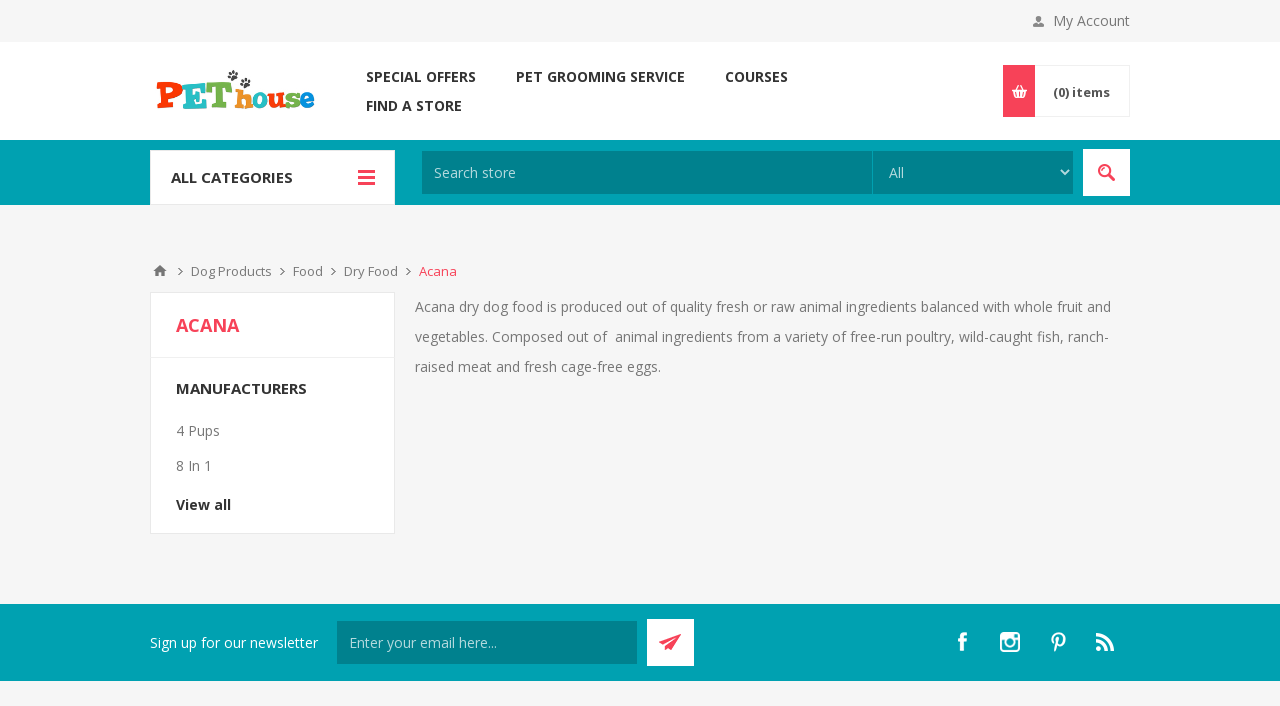

--- FILE ---
content_type: text/html; charset=utf-8
request_url: https://pethouse.com.mt/dog-dry-acana
body_size: 9466
content:

<!DOCTYPE html>
<html class="html-category-page">
<head>
    <title>Pethouse: Premier Pet Supplies &amp; Grooming in Attard &amp; Fgura, Malta|ACANA MAKES HIGH-QUALITY, PREMIUM PET FOOD WITH FRESH OR RAW MEAT AS OUR FIRST TWO INGREDIENTS</title>
    <meta http-equiv="Content-type" content="text/html;charset=UTF-8" />
    <meta name="description" content="ACANA MAKES HIGH-QUALITY, PREMIUM PET FOOD WITH FRESH OR RAW MEAT AS OUR FIRST TWO INGREDIENTS" />
    <meta name="keywords" content="ACANA MAKES HIGH-QUALITY, PREMIUM PET FOOD WITH FRESH OR RAW MEAT AS OUR FIRST TWO INGREDIENTS" />
    <meta name="generator" content="nopCommerce" />
    <meta name="viewport" content="width=device-width, initial-scale=1.0, user-scalable=0, minimum-scale=1.0, maximum-scale=1.0" />
    <link href='https://fonts.googleapis.com/css?family=Open+Sans:400,300,700' rel='stylesheet' type='text/css'>
    
    
    

    
    

    <link href="/Themes/Pavilion/Content/css/styles.css" rel="stylesheet" type="text/css" />
<link href="/Themes/Pavilion/Content/css/tables.css" rel="stylesheet" type="text/css" />
<link href="/Themes/Pavilion/Content/css/mobile-only.css" rel="stylesheet" type="text/css" />
<link href="/Themes/Pavilion/Content/css/480.css" rel="stylesheet" type="text/css" />
<link href="/Themes/Pavilion/Content/css/768.css" rel="stylesheet" type="text/css" />
<link href="/Themes/Pavilion/Content/css/1000.css" rel="stylesheet" type="text/css" />
<link href="/Themes/Pavilion/Content/css/1280.css" rel="stylesheet" type="text/css" />
<link href="/Plugins/SevenSpikes.Core/Styles/perfect-scrollbar.min.css" rel="stylesheet" type="text/css" />
<link href="/Plugins/SevenSpikes.Nop.Plugins.AjaxFilters/Themes/Pavilion/Content/AjaxFilters.css" rel="stylesheet" type="text/css" />
<link href="/Plugins/SevenSpikes.Nop.Plugins.MegaMenu/Themes/Pavilion/Content/MegaMenu.css" rel="stylesheet" type="text/css" />
<link href="/Plugins/SevenSpikes.Nop.Plugins.InstantSearch/Themes/Pavilion/Content/InstantSearch.css" rel="stylesheet" type="text/css" />
<link href="/Plugins/SevenSpikes.Nop.Plugins.AjaxCart/Themes/Pavilion/Content/ajaxCart.css" rel="stylesheet" type="text/css" />
<link href="/Plugins/SevenSpikes.Nop.Plugins.QuickView/Themes/Pavilion/Content/QuickView.css" rel="stylesheet" type="text/css" />
<link href="/Plugins/SevenSpikes.Nop.Plugins.QuickView/Styles/cloudzoom.css" rel="stylesheet" type="text/css" />
<link href="/Scripts/fineuploader/fineuploader-4.2.2.min.css" rel="stylesheet" type="text/css" />
<link href="/Themes/Pavilion/Content/css/theme.custom-1.css?v=32" rel="stylesheet" type="text/css" />

    <script src="/Scripts/jquery-1.10.2.min.js" type="text/javascript"></script>
<script src="/Scripts/jquery.validate.min.js" type="text/javascript"></script>
<script src="/Scripts/jquery.validate.unobtrusive.min.js" type="text/javascript"></script>
<script src="/Scripts/jquery-ui-1.10.3.custom.min.js" type="text/javascript"></script>
<script src="/Scripts/jquery-migrate-1.2.1.min.js" type="text/javascript"></script>
<script src="/Scripts/public.common.js" type="text/javascript"></script>
<script src="/Scripts/public.ajaxcart.js" type="text/javascript"></script>
<script src="/Administration/Scripts/kendo/2014.1.318/kendo.core.min.js" type="text/javascript"></script>
<script src="/Administration/Scripts/kendo/2014.1.318/kendo.userevents.min.js" type="text/javascript"></script>
<script src="/Administration/Scripts/kendo/2014.1.318/kendo.draganddrop.min.js" type="text/javascript"></script>
<script src="/Administration/Scripts/kendo/2014.1.318/kendo.window.min.js" type="text/javascript"></script>
<script src="/Plugins/SevenSpikes.Nop.Plugins.AjaxFilters/Scripts/jquery.json-2.2.min.js" type="text/javascript"></script>
<script src="/Plugins/SevenSpikes.Nop.Plugins.AjaxFilters/Scripts/jquery.address-1.5.min.js" type="text/javascript"></script>
<script src="/Plugins/SevenSpikes.Core/Scripts/SevenSpikesExtensions.min.js" type="text/javascript"></script>
<script src="/Plugins/SevenSpikes.Nop.Plugins.AjaxFilters/Scripts/HistoryState.min.js" type="text/javascript"></script>
<script src="/Plugins/SevenSpikes.Nop.Plugins.AjaxFilters/Scripts/Filters.min.js" type="text/javascript"></script>
<script src="/Plugins/SevenSpikes.Nop.Plugins.AjaxFilters/Scripts/FiltersQuery.min.js" type="text/javascript"></script>
<script src="/Plugins/SevenSpikes.Nop.Plugins.MegaMenu/Scripts/MegaMenu.min.js" type="text/javascript"></script>
<script src="/Administration/Scripts/kendo/2014.1.318/kendo.data.min.js" type="text/javascript"></script>
<script src="/Administration/Scripts/kendo/2014.1.318/kendo.popup.min.js" type="text/javascript"></script>
<script src="/Administration/Scripts/kendo/2014.1.318/kendo.list.min.js" type="text/javascript"></script>
<script src="/Administration/Scripts/kendo/2014.1.318/kendo.autocomplete.min.js" type="text/javascript"></script>
<script src="/Plugins/SevenSpikes.Nop.Plugins.InstantSearch/Scripts/InstantSearch.min.js" type="text/javascript"></script>
<script src="/Plugins/SevenSpikes.Nop.Plugins.AjaxCart/Scripts/jquery.json-2.2.min.js" type="text/javascript"></script>
<script src="/Plugins/SevenSpikes.Nop.Plugins.AjaxCart/Scripts/AjaxCart.min.js" type="text/javascript"></script>
<script src="/Plugins/SevenSpikes.Nop.Plugins.QuickView/Scripts/jquery.json-2.2.min.js" type="text/javascript"></script>
<script src="/Plugins/SevenSpikes.Nop.Plugins.QuickView/Scripts/QuickView.min.js" type="text/javascript"></script>
<script src="/Plugins/SevenSpikes.Core/Scripts/cloudzoom.core.min.js" type="text/javascript"></script>
<script src="/Scripts/fineuploader/jquery.fineuploader-4.2.2.min.js" type="text/javascript"></script>
<script src="/Plugins/SevenSpikes.Core/Scripts/jquery.json-2.4.min.js" type="text/javascript"></script>
<script src="/Plugins/SevenSpikes.Core/Scripts/color-squares.min.js" type="text/javascript"></script>
<script src="/Plugins/SevenSpikes.Core/Scripts/footable.js" type="text/javascript"></script>
<script src="/Plugins/SevenSpikes.Core/Scripts/perfect-scrollbar.min.js" type="text/javascript"></script>
<script src="/Themes/Pavilion/Content/scripts/pavilion.js" type="text/javascript"></script>

    <link rel="canonical" href="https://pethouse.com.mt/dog-dry-acana" />

    
    
    
    
<link rel="shortcut icon" href="https://pethouse.com.mt/favicon.ico" />
    <!--Powered by nopCommerce - http://www.nopCommerce.com-->
</head>
<body class="notAndroid23 category-page-body ">
    





<div class="ajax-loading-block-window" style="display: none">
</div>
<div id="dialog-notifications-success" title="Notification" style="display:none;">
</div>
<div id="dialog-notifications-error" title="Error" style="display:none;">
</div>
<div id="dialog-notifications-warning" title="Warning" style="display:none;">
</div>
<div id="bar-notification" class="bar-notification">
    <span class="close" title="Close">&nbsp;</span>
</div>




<!--[if lte IE 7]>
    <div style="clear:both;height:59px;text-align:center;position:relative;">
        <a href="http://www.microsoft.com/windows/internet-explorer/default.aspx" target="_blank">
            <img src="/Themes/Pavilion/Content/images/ie_warning.jpg" height="42" width="820" alt="You are using an outdated browser. For a faster, safer browsing experience, upgrade for free today." />
        </a>
    </div>
<![endif]-->


<div class="master-wrapper-page ">
    


<div class="header">
    

    <div class="header-upper">
        <div class="center">
            


            <div class="header-links-wrapper">
                <label>My Account</label>
                


<div class="header-links">
    <ul>
        
            <li><a href="/register" class="ico-register">Register</a></li>
            <li><a href="/login" class="ico-login " 
                   data-loginUrl="/login">Log in</a></li>
                            <li>
                <a href="/wishlist" class="ico-wishlist">
                    <span class="wishlist-label">Wishlist</span>
                    <span class="wishlist-qty">(0)</span>
                </a>
            </li>
        
    </ul>
</div>

            </div>
        </div>
    </div>

    <div class="header-middle">
        <div class="center">
            <div class="header-logo">
                



<a href="/" class="logo">



<img alt="Pethouse Web Store" src="https://pethouse.com.mt/content/images/thumbs/0000004.png" /></a>
            </div>
            <div class="header-menu-parent">
                <div class="header-menu categories-in-side-panel">
                    <div class="close-menu">
                        <span>Close</span>
                    </div>







    <ul class="mega-menu"
        data-isRtlEnabled="false"
        data-enableClickForDropDown="true">
    <li class="">
        <a href="/online-offers" class="" title="Special Offers" ><span> Special Offers</span></a>

    </li>



<li class=" mega-menu-categories root-category-items">

        <a class="" href="/professional-grooming-equipment-salon-accessories"><span>Salon Equipment &amp; Accessories</span></a>


</li>




<li class=" mega-menu-categories root-category-items">

        <a class="" href="/dog"><span>Dog Products</span></a>


</li>




<li class=" mega-menu-categories root-category-items">

        <a class="" href="/cat"><span>Cat Products</span></a>


</li>




<li class=" root-category-items">
        <a class="" href="/bird-products"><span>Bird Products</span></a>

</li>


<li class=" mega-menu-categories root-category-items">

        <a class="" href="/fish"><span>Aquatic Products</span></a>


</li>




<li class=" root-category-items">
        <a class="" href="/small-pets"><span>Rodent Products</span></a>

</li>    <li class="">
        <a href="/grooming-service-salon" class="" title="Pet Grooming Service" ><span> Pet Grooming Service</span></a>

    </li>



<li class=" mega-menu-categories root-category-items">

        <a class="" href="/pethousecommtdog-show-supplies"><span>Dog Show Supplies</span></a>


</li>




<li class=" mega-menu-categories root-category-items">

        <a class="" href="/shop-disney"><span>Disney Pet Supplies</span></a>


</li>




<li class=" mega-menu-categories root-category-items">

        <a class="" href="/gift"><span>Gift Shop</span></a>


</li>

    <li class="">
        <a href="/courses-2" class="" title="Courses" ><span> Courses</span></a>

    </li>
    <li class="">
        <a href="/find-a-store" class="" title="Find a Store" ><span> Find a Store</span></a>

    </li>

        
    </ul>
    <div class="menu-title"><span>Menu</span></div>
    <ul class="mega-menu-responsive">
    <li class="">
        <a href="/online-offers" class="" title="Special Offers" ><span> Special Offers</span></a>

    </li>



<li class=" mega-menu-categories root-category-items">

        <a class="" href="/professional-grooming-equipment-salon-accessories"><span>Salon Equipment &amp; Accessories</span></a>


</li>




<li class=" mega-menu-categories root-category-items">

        <a class="" href="/dog"><span>Dog Products</span></a>


</li>




<li class=" mega-menu-categories root-category-items">

        <a class="" href="/cat"><span>Cat Products</span></a>


</li>




<li class=" mega-menu-categories root-category-items">

        <a class="" href="/bird-products"><span>Bird Products</span></a>


</li>




<li class=" mega-menu-categories root-category-items">

        <a class="" href="/fish"><span>Aquatic Products</span></a>


</li>




<li class=" mega-menu-categories root-category-items">

        <a class="" href="/small-pets"><span>Rodent Products</span></a>


</li>

    <li class="">
        <a href="/grooming-service-salon" class="" title="Pet Grooming Service" ><span> Pet Grooming Service</span></a>

    </li>



<li class=" mega-menu-categories root-category-items">

        <a class="" href="/pethousecommtdog-show-supplies"><span>Dog Show Supplies</span></a>


</li>




<li class=" mega-menu-categories root-category-items">

        <a class="" href="/shop-disney"><span>Disney Pet Supplies</span></a>


</li>




<li class=" mega-menu-categories root-category-items">

        <a class="" href="/gift"><span>Gift Shop</span></a>


</li>

    <li class="">
        <a href="/courses-2" class="" title="Courses" ><span> Courses</span></a>

    </li>
    <li class="">
        <a href="/find-a-store" class="" title="Find a Store" ><span> Find a Store</span></a>

    </li>

        
    </ul>

<script type="text/javascript">
   

    $(document).ready(function () {
        // We need to trigger an event, in order for the lazy loading to work. The default event is scroll, which is not useful in this case
        $(".category-navigation-list").on("mouseenter", function () {
            $("img.lazy").each(function () {
                var that = $(this);

                that.attr('src', that.attr('data-original'));
            });
        });
    });

</script>                </div>
            </div>
            <div class="flyout-cart-wrapper" id="flyout-cart">
    <a href="/cart" class="cart-trigger">
        <span class="cart-qty">(0)</span>
        <span class="cart-label">items</span>
    </a>
    <div class="flyout-cart">
        <div class="mini-shopping-cart">
            <div class="count">
You have no items in your shopping cart.            </div>
        </div>
    </div>
</div>

        </div>
    </div>
    
    <div class="header-lower">
        <div class="center">
                <span class="category-navigation-title">All Categories</span>
                    <div class="category-navigation-list-wrapper">
                        <ul class="category-navigation-list sticky-flyout"></ul>
                    </div>
            
            <div class="search-box store-search-box ">
                <form action="/search" id="small-search-box-form" method="get">    <input type="text" class="search-box-text" id="small-searchterms" autocomplete="off" name="q" placeholder="Search store" />







<select class="search-box-select" id="instant-search-manufacturers">
    <option value='0'>All</option>
        <option value="1">4 Pups</option>
        <option value="2">8 In 1</option>
        <option value="3">Aliexpress</option>
        <option value="4">All Systems</option>
        <option value="5">Alpha Pro</option>
        <option value="6">Andaro</option>
        <option value="7">Andis</option>
        <option value="8">Aria</option>
        <option value="9">Arppe</option>
        <option value="10">Artero</option>
        <option value="11">Barbicide</option>
        <option value="12">Bath Master</option>
        <option value="13">Bayer</option>
        <option value="14">Beaphar</option>
        <option value="15">Bio-groom</option>
        <option value="16">Bossini</option>
        <option value="17">Bouncy</option>
        <option value="18">Busy Buddy</option>
        <option value="19">Camon</option>
        <option value="20">Celmy</option>
        <option value="21">Chadog</option>
        <option value="22">Cherry Knoll</option>
        <option value="23">Chris Christensen</option>
        <option value="24">Chuckle City</option>
        <option value="25">Comfortis</option>
        <option value="26">Crown Royale</option>
        <option value="27">Dapper</option>
        <option value="28">Dawgee</option>
        <option value="29">Demethicare</option>
        <option value="30">Denman</option>
        <option value="31">Dexas</option>
        <option value="32">Dezynadog</option>
        <option value="33">Dog Generation</option>
        <option value="34">Doggy</option>
        <option value="35">Double K</option>
        <option value="36">Easy Walk</option>
        <option value="37">Espree</option>
        <option value="38">Farmina</option>
        <option value="39">Flexi</option>
        <option value="40">Foufou</option>
        <option value="41">Frank</option>
        <option value="42">Freedog</option>
        <option value="43">Frontline</option>
        <option value="44">Funkitty</option>
        <option value="45">Geib</option>
        <option value="46">Germanix</option>
        <option value="47">Groom Professional</option>
        <option value="48">Groom-x</option>
        <option value="49">Hol-ee</option>
        <option value="50">Hpp</option>
        <option value="51">Hunter</option>
        <option value="52">Ideal Cut</option>
        <option value="53">Ideal Sonic</option>
        <option value="54">Idealdog</option>
        <option value="55">Inno</option>
        <option value="56">Julius</option>
        <option value="57">Jw</option>
        <option value="58">K9</option>
        <option value="59">Karlie</option>
        <option value="60">Kong</option>
        <option value="61">Les Filous</option>
        <option value="62">Little One</option>
        <option value="63">Luxor</option>
        <option value="64">Marianna</option>
        <option value="65">Mars</option>
        <option value="66">Master</option>
        <option value="67">Mclellan</option>
        <option value="68">Medichem</option>
        <option value="69">Medimark</option>
        <option value="70">Metro</option>
        <option value="71">Mr.groom</option>
        <option value="72">Msd</option>
        <option value="73">Mypet</option>
        <option value="74">O Tom O Tom</option>
        <option value="75">Oster</option>
        <option value="76">Pedigree</option>
        <option value="77">Pet Flex</option>
        <option value="78">Pet House</option>
        <option value="79">Pet Place</option>
        <option value="80">Pet Silk</option>
        <option value="81">Pet Therapy</option>
        <option value="82">Petitamis</option>
        <option value="83">Petsafe</option>
        <option value="84">Petstages</option>
        <option value="85">Phoenix</option>
        <option value="86">Popoe</option>
        <option value="87">Posy Pearls</option>
        <option value="88">Ppp</option>
        <option value="89">Pro Guard</option>
        <option value="90">Professional Formula</option>
        <option value="91">Puur</option>
        <option value="92">Red Dingo</option>
        <option value="93">Relivet</option>
        <option value="94">Resco</option>
        <option value="95">Rio</option>
        <option value="96">Royal Canin</option>
        <option value="97">Savic</option>
        <option value="98">Sella</option>
        <option value="99">Shernbao</option>
        <option value="100">Show Dog</option>
        <option value="101">Show Tech</option>
        <option value="102">Sibel</option>
        <option value="103">Snuggle Zone</option>
        <option value="104">Technivet</option>
        <option value="105">Tikima</option>
        <option value="106">Travel Lux</option>
        <option value="107">Trixie</option>
        <option value="108">Tropiclean</option>
        <option value="109">Vetiq</option>
        <option value="110">Vigropet</option>
        <option value="111">Vivog</option>
        <option value="112">Wahl</option>
        <option value="113">Water Bowl</option>
        <option value="114">Whiskas</option>
        <option value="115">Yento</option>
        <option value="116">Zolux</option>
        <option value="117">Nobleza</option>
        <option value="118">Taste Of The Wild</option>
        <option value="119">N &amp; D</option>
        <option value="120">Yuppie Puppy</option>
        <option value="121">Company Of Animals</option>
        <option value="122">Flamingo</option>
        <option value="123">Advocate</option>
        <option value="124">Pet Rebellion</option>
        <option value="125">Cookcoo</option>
        <option value="126">Prince</option>
        <option value="127">Urine Off</option>
        <option value="128">Heiniger</option>
        <option value="129">Afp</option>
        <option value="130">Coolpets</option>
        <option value="131">Country Dogs</option>
        <option value="132">Comic</option>
        <option value="133">Pet Qwerks</option>
        <option value="134">Braaaf</option>
        <option value="135">Disney</option>
        <option value="136">Giggle</option>
        <option value="137">Totally Grainless</option>
        <option value="138">Collar Company</option>
        <option value="139">Bubimex</option>
        <option value="140">Cibau</option>
        <option value="141">Bobby</option>
        <option value="142">Purina</option>
        <option value="143">Chewbellos</option>
        <option value="144">Miglior Cane</option>
        <option value="145">Applaws</option>
        <option value="146">Almo Nature</option>
        <option value="147">Miglior Gatto</option>
        <option value="148">Acana</option>
        <option value="149">Felix</option>
        <option value="150">Pro Plan</option>
        <option value="151">Friskies</option>
        <option value="152">Gimdog</option>
        <option value="153">Belcando</option>
        <option value="154">Gourmet</option>
        <option value="155">Brit</option>
        <option value="156">Sheba</option>
        <option value="157">Biofood</option>
        <option value="158">Fishermans Daughter</option>
        <option value="159">Pawise</option>
        <option value="160">Ak</option>
        <option value="161">Happy Dog</option>
        <option value="162">Happy Cat</option>
        <option value="163">Natures Menu</option>
        <option value="164">Webbox</option>
        <option value="165">Matisse</option>
        <option value="166">Antons</option>
        <option value="167">Jr Pets</option>
        <option value="168">Petreet</option>
        <option value="169">Dreamies</option>
        <option value="170">Kiki</option>
        <option value="171">Cesar</option>
        <option value="172">Healthy Chews</option>
        <option value="173">Cats Best</option>
        <option value="174">Leopet</option>
        <option value="175">Viking</option>
        <option value="176">Jr Farm</option>
        <option value="177">Chuckit</option>
        <option value="178">Furrish</option>
        <option value="179">Duvo</option>
        <option value="180">One Fur All</option>
        <option value="181">Lunas Choice</option>
        <option value="182">Ruffwood</option>
        <option value="183">True Hemp</option>
        <option value="184">Petsport</option>
        <option value="185">Dog Comets</option>
        <option value="186">Dorwest</option>
        <option value="187">Elegant</option>
        <option value="188">Hills</option>
        <option value="189">Cat Zone</option>
        <option value="190">Exellence</option>
        <option value="191">Pet Rewards</option>
        <option value="192">Vetnique</option>
        <option value="193">Birrdeeez</option>
        <option value="194">Eat Slow</option>
        <option value="195">Verselelaga</option>
        <option value="196">Ezydog</option>
        <option value="197">Ehaso</option>
        <option value="198">Petcooking</option>
        <option value="199">Holland Animal Care</option>
        <option value="200">Vision Smart</option>
        <option value="201">Nylabone</option>
        <option value="202">Fraser Essentials</option>
        <option value="203">Butchers</option>
        <option value="204">Bestia</option>
        <option value="205">Zoflora</option>
        <option value="206">Eye Envy</option>
        <option value="207">Petplay</option>
        <option value="208">Serrano</option>
        <option value="209">Coucour</option>
        <option value="210">The Sentinel</option>
        <option value="211">Moser</option>
        <option value="212">King</option>
        <option value="213">Kingcide</option>
        <option value="214">Greyhound</option>
        <option value="215">Proden</option>
        <option value="216">Simba</option>
        <option value="217">Denzydog</option>
        <option value="218">Nature Specialities</option>
        <option value="219">Kenchii</option>
        <option value="220">U10</option>
        <option value="221">Igroom</option>
        <option value="222">Utsumi</option>
        <option value="223">Essegi</option>
        <option value="224">Lady</option>
        <option value="225">Nina Ottosson</option>
        <option value="226">Biogance</option>
        <option value="227">Yowup</option>
        <option value="228">Showseason</option>
        <option value="229">Wonder White</option>
        <option value="230">Jrfarm</option>
        <option value="231">Petman-barf</option>
        <option value="232">Holistic</option>
        <option value="233">Jelly Pet</option>
        <option value="234">Biovetol</option>
        <option value="235">Anju</option>
        <option value="236">Williams</option>
        <option value="237">Fish4dogs</option>
        <option value="238">Vancat</option>
        <option value="239">Gustav</option>
</select>

<input type="hidden" class="instantSearchResourceElement"
       data-highlightFirstFoundElement="false"
       data-minKeywordLength="3"
       data-instantSearchUrl="/instantSearchFor"
       data-homePageUrl="/"
       data-searchInProductDescriptions="false"
       data-numberOfVisibleProducts="10" />


<script id="instantSearchItemTemplate" type="text/x-kendo-template">
    <div class="instant-search-item" data-url="${ data.CustomProperties.Url }">
        <div class="img-block">
            <img src="${ data.DefaultPictureModel.ImageUrl }" alt="${ data.Name }" title="${ data.Name }" style="border: none">
        </div>
        <div class="detail">
            <div class="title">${ data.Name }</div>
            <div class="price"># var price = ""; if (data.ProductPrice.Price) { price = data.ProductPrice.Price } # #= price #</div>           
        </div>
    </div>
</script>    <input type="submit" class="button-1 search-box-button" value="Search" />
        <script type="text/javascript">
            $("#small-search-box-form").submit(function(event) {
                if ($("#small-searchterms").val() == "") {
                    alert('Please enter some search keyword');
                    $("#small-searchterms").focus();
                    event.preventDefault();
                }
            });
        </script>
</form>
            </div>

        </div>
    </div>
</div>


    <script type="text/javascript">
        AjaxCart.init(false, '.header-links .cart-qty', '.header-links .wishlist-qty', '#flyout-cart');
    </script>
    <div class="overlayOffCanvas"></div>
    <div class="responsive-nav-wrapper-parent">
        <div class="responsive-nav-wrapper">
            <div class="menu-title">
                <span>Menu</span>
            </div>
            <div class="shopping-cart-link">
                <span>Shopping cart</span>
            </div>
            <div class="filters-button">
                <span>Filters</span>
            </div>
            <div class="personal-button" id="header-links-opener">
                <span>Personal menu</span>
            </div>
            <div class="preferences-button" id="header-selectors-opener">
                <span>Preferences</span>
            </div>
            <div class="search-wrap">
                <span>Search</span>
            </div>
        </div>
    </div>
    <div class="master-wrapper-content">
        




<div class="ajaxCartInfo" data-getAjaxCartButtonUrl="/NopAjaxCart/GetAjaxCartButtonsAjax"
     data-productPageAddToCartButtonSelector=".add-to-cart-button"
     data-productBoxAddToCartButtonSelector=".product-box-add-to-cart-button"
     data-productBoxProductItemElementSelector=".product-item"
     data-enableOnProductPage="True"
     data-enableOnCatalogPages="True"
     data-miniShoppingCartQuatityFormattingResource="({0})" 
     data-miniWishlistQuatityFormattingResource="({0})" 
     data-addToWishlistButtonSelector=".add-to-wishlist-button">
</div>

<input id="addProductVariantToCartUrl" name="addProductVariantToCartUrl" type="hidden" value="/AddProductFromProductDetailsPageToCartAjax" />
<input id="addProductToCartUrl" name="addProductToCartUrl" type="hidden" value="/AddProductToCartAjax" />
<input id="miniShoppingCartUrl" name="miniShoppingCartUrl" type="hidden" value="/MiniShoppingCart" />
<input id="flyoutShoppingCartUrl" name="flyoutShoppingCartUrl" type="hidden" value="/NopAjaxCartFlyoutShoppingCart" />
<input id="checkProductAttributesUrl" name="checkProductAttributesUrl" type="hidden" value="/CheckIfProductOrItsAssociatedProductsHasAttributes" />
<input id="getMiniProductDetailsViewUrl" name="getMiniProductDetailsViewUrl" type="hidden" value="/GetMiniProductDetailsView" />
<input id="flyoutShoppingCartPanelSelector" name="flyoutShoppingCartPanelSelector" type="hidden" value="#flyout-cart" />
<input id="shoppingCartMenuLinkSelector" name="shoppingCartMenuLinkSelector" type="hidden" value=".cart-qty" />
<input id="wishlistMenuLinkSelector" name="wishlistMenuLinkSelector" type="hidden" value="span.wishlist-qty" />





    <div class="quickViewData" data-productselector=".product-item"
         data-productselectorchild=".picture"
         data-retrievequickviewurl="/quickviewdata"
         data-quickviewbuttontext="Quick View"
         data-quickviewbuttontitle="Quick View"
         data-isquickviewpopupdraggable="True"
         data-enablequickviewpopupoverlay="True"
         data-accordionpanelsheightstyle="content">
    </div>

        

<div id="color-squares-info"
     data-retrieve-color-squares-url="/PavilionTheme/RetrieveColorSquares"
     data-product-attribute-change-url="/ShoppingCart/ProductDetails_AttributeChange"
     data-productbox-selector=".product-item"
     data-productbox-container-selector=".attribute-squares-wrapper"
     data-productbox-price-selector=".prices .actual-price">
</div>


        
        <div class="breadcrumb">
            <ul>
                <li>
                    <a href="/" title="Home">Home</a>
                    <span class="delimiter">/</span>
                </li>
                    <li>
                            <a href="/dog" title="Dog Products">Dog Products</a>
                            <span class="delimiter">/</span>
                    </li>
                    <li>
                            <a href="/dog-food-brands" title="Food">Food</a>
                            <span class="delimiter">/</span>
                    </li>
                    <li>
                            <a href="/dry-food-category89" title="Dry Food">Dry Food</a>
                            <span class="delimiter">/</span>
                    </li>
                    <li>
                            <strong class="current-item">Acana</strong>
                    </li>
            </ul>
        </div>

            <div class="master-column-wrapper">
            


    <div class="center-2">
        
        

<div class="page category-page">
    <div class="page-title">
        <h1>Acana</h1>
    </div>
    <div class="page-body">
        
        
            <div class="category-description">
                <p>Acana dry dog food is produced out of quality fresh or raw animal ingredients balanced with whole fruit and vegetables. Composed out of  animal ingredients from a variety of free-run poultry, wild-caught fish, ranch-raised meat and fresh cage-free eggs.</p>
            </div>
        
        
        
        
        
        
        
        

        
        
    </div>
</div>


        
    </div>

<div class="side-2">

    <div class="page-title">
        <h1>Acana</h1>
    </div>





<div class="nopAjaxFilters7Spikes"
     data-categoryid="371"
     data-manufacturerid="0"
     data-vendorid="0"
     data-isonsearchpage="False"
     data-searchkeyword=""
     data-searchcategoryid="0"
     data-searchmanufacturerid="0"
     data-searchvendorid ="0"
     data-searchpricefrom=""
     data-searchpriceto=""
     data-searchincludesubcategories="False"
     data-searchinproductdescriptions="False"
     data-searchadvancedsearch="False"
     data-getfilteredproductsurl="/getFilteredProducts"
     data-productslistpanelselector=".product-list"
     data-productsgridpanelselector=".product-grid"
     data-pagerpanelselector=".pager"
     data-pagerpanelintegrationselector=".product-grid, .product-list"
     data-sortoptionsdropdownselector="#products-orderby"
     data-viewoptionsdropdownselector=".viewmode-icon, #products-viewmode"
     data-productspagesizedropdownselector="#products-pagesize"
     data-filtersuimode="usecheckboxes"
     data-defaultviewmode="grid"
     data-enableinfinitescroll="False"
     data-infinitescrollloadertext="Loading more products ..."
     data-scrolltoelement="False"
     data-scrolltoelementselector=".product-selectors"
     data-scrolltoelementadditionaloffset="0"
     data-showselectedfilterspanel="False"
     data-numberofreturnedproductsselector="false"
     data-selectedOptionsTargetSelector=".nopAjaxFilters7Spikes .filtersPanel:first"
     data-selectedOptionsTargetAction="prependTo"
     data-isRTL="false"
     data-closeFiltersPanelAfterFiltrationInMobile="true">

</div>

<input id="availableSortOptionsJson" name="availableSortOptionsJson" type="hidden" value="[{&quot;Disabled&quot;:false,&quot;Group&quot;:null,&quot;Selected&quot;:true,&quot;Text&quot;:&quot;Position&quot;,&quot;Value&quot;:&quot;0&quot;},{&quot;Disabled&quot;:false,&quot;Group&quot;:null,&quot;Selected&quot;:false,&quot;Text&quot;:&quot;Name: A to Z&quot;,&quot;Value&quot;:&quot;5&quot;},{&quot;Disabled&quot;:false,&quot;Group&quot;:null,&quot;Selected&quot;:false,&quot;Text&quot;:&quot;Name: Z to A&quot;,&quot;Value&quot;:&quot;6&quot;},{&quot;Disabled&quot;:false,&quot;Group&quot;:null,&quot;Selected&quot;:false,&quot;Text&quot;:&quot;Price: Low to High&quot;,&quot;Value&quot;:&quot;10&quot;},{&quot;Disabled&quot;:false,&quot;Group&quot;:null,&quot;Selected&quot;:false,&quot;Text&quot;:&quot;Price: High to Low&quot;,&quot;Value&quot;:&quot;11&quot;},{&quot;Disabled&quot;:false,&quot;Group&quot;:null,&quot;Selected&quot;:false,&quot;Text&quot;:&quot;Created on&quot;,&quot;Value&quot;:&quot;15&quot;}]" />
<input id="availableViewModesJson" name="availableViewModesJson" type="hidden" value="[{&quot;Disabled&quot;:false,&quot;Group&quot;:null,&quot;Selected&quot;:true,&quot;Text&quot;:&quot;Grid&quot;,&quot;Value&quot;:&quot;grid&quot;},{&quot;Disabled&quot;:false,&quot;Group&quot;:null,&quot;Selected&quot;:false,&quot;Text&quot;:&quot;List&quot;,&quot;Value&quot;:&quot;list&quot;}]" />
<input id="availablePageSizesJson" name="availablePageSizesJson" type="hidden" value="[{&quot;Disabled&quot;:false,&quot;Group&quot;:null,&quot;Selected&quot;:true,&quot;Text&quot;:&quot;12&quot;,&quot;Value&quot;:&quot;12&quot;},{&quot;Disabled&quot;:false,&quot;Group&quot;:null,&quot;Selected&quot;:false,&quot;Text&quot;:&quot;24&quot;,&quot;Value&quot;:&quot;24&quot;},{&quot;Disabled&quot;:false,&quot;Group&quot;:null,&quot;Selected&quot;:false,&quot;Text&quot;:&quot;48&quot;,&quot;Value&quot;:&quot;48&quot;}]" />


    <div class="block block-manufacturer-navigation">
        <div class="title">
            <strong>Manufacturers</strong>
        </div>
        <div class="listbox">
            <ul class="list">
                    <li class="inactive"><a href="/Manufacturer1">4 Pups</a>
                    </li>
                    <li class="inactive"><a href="/Manufacturer2">8 In 1</a>
                    </li>
            </ul>
                <div class="view-all">
                    <a href="/manufacturer/all">View all</a>
                </div>
        </div>
    </div>
</div>


        </div>
        
    </div>

    


<div class="footer">
    <div class="footer-upper">
        <div class="center">
            <div class="newsletter">
    <div class="title">
        <strong>Sign up for our newsletter</strong>
    </div>
    <div class="newsletter-subscribe" id="newsletter-subscribe-block">
        <div class="newsletter-email">
            <input class="newsletter-subscribe-text" id="newsletter-email" name="NewsletterEmail" placeholder="Enter your email here..." type="text" value="" />
            <input type="button" value="Subscribe" id="newsletter-subscribe-button" class="button-1 newsletter-subscribe-button" />
        </div>
        <div class="newsletter-validation">
            <span id="subscribe-loading-progress" style="display: none;" class="please-wait">Wait...</span>
            <span class="field-validation-valid" data-valmsg-for="NewsletterEmail" data-valmsg-replace="true"></span>
        </div>
    </div>
    <div class="newsletter-result" id="newsletter-result-block"></div>
    <script type="text/javascript">
        function newsletter_subscribe(subscribe) {
            var subscribeProgress = $("#subscribe-loading-progress");
            subscribeProgress.show();
            var postData = {
                subscribe: subscribe,
                email: $("#newsletter-email").val()
            };
            $.ajax({
                cache: false,
                type: "POST",
                url: "/subscribenewsletter",
                data: postData,
                success: function(data) {
                    subscribeProgress.hide();
                    $("#newsletter-result-block").html(data.Result);
                    if (data.Success) {
                        $('#newsletter-subscribe-block').hide();
                        $('#newsletter-result-block').show();
                    } else {
                        $('#newsletter-result-block').fadeIn("slow").delay(2000).fadeOut("slow");
                    }
                },
                error: function(xhr, ajaxOptions, thrownError) {
                    alert('Failed to subscribe.');
                    subscribeProgress.hide();
                }
            });
        }

        $(document).ready(function () {
            $('#newsletter-subscribe-button').click(function () {
                    newsletter_subscribe('true');
            });
            $("#newsletter-email").keydown(function (event) {
                if (event.keyCode == 13) {
                    $("#newsletter-subscribe-button").click();
                    return false;
                }
            });
        });
    </script>
</div>

            


<ul class="social-sharing">
            <li class="facebook"><a target="_blank" href="https://www.facebook.com/PetHouseMalta/"></a></li>
            <li class="instagram"><a target="_blank" href="https://www.instagram.com/pethousemalta/?hl=en"></a></li>
            <li class="pinterest"><a target="_blank" href="https://www.pinterest.com/Pethouse150/"></a></li>
                        <li class="rss"><a target="_blank" href="/news/rss/1"></a></li>
</ul>
        </div>
    </div>
    <div class="footer-middle">
        <div class="center">
            <div class="footer-block">
                <div class="title">
                    <strong>Information</strong>
                </div>
                <ul class="list">
                        <li><a href="/shipping-returns">Delivery &amp; Returns</a></li>
                        <li><a href="/privacy-notice">Privacy notice</a></li>
                        <li><a href="/conditions-of-use">Conditions of Use</a></li>
                        <li><a href="/about-us">About us</a></li>
                </ul>
            </div>
            <div class="footer-block">
                <div class="title">
                    <strong>Outlet Opening Hours</strong>
                </div>
	            <ul class="list">
        	        <li><span color="#777777">Monday&nbsp;to&nbsp;Friday:&nbsp;9am to 7pm</span></li>
        	        <li><span color="#777777">Saturday:&nbsp;9am to 2pm</span></li>
        	        <li><span color="#777777">Grooming by Appointment</span></li>
	            </ul>
            </div>
            <div class="footer-block">
                <div class="title">
                    <strong>My account</strong>
                </div>
                <ul class="list">
                    <li><a href="/customer/info">Customer info</a></li>
                    <li><a href="/customer/addresses">Addresses</a></li>
                    <li><a href="/order/history">Orders</a></li>
                    
                        <li><a href="/cart">Shopping cart</a></li>
                                            <li><a href="/wishlist">Wishlist</a></li>
                                            <li><a href="/compareproducts">Compare products list</a></li>
                                            <li><a href="/vendor/apply">Apply for vendor account</a></li>
                                    </ul>
            </div>
            <div class="footer-block quick-contact">
                <div class="title">
                    <strong>Contact Us</strong>
                </div>
                <ul class="list">
                    <li class="address"><span><a href="https://maps.app.goo.gl/MNzKHTi2o9c9eYb8A" target="_blank">122, St.Thomas Street Fgura.</a>  /          <a href="https://maps.app.goo.gl/Db1tfYE1g5TWTJRJ6" target="_blank">81, Triq Hal Warda, Attard</a>.</span></li>
                    <li class="email"><span><a href="/cdn-cgi/l/email-protection" class="__cf_email__" data-cfemail="d6bfb8b0b996a6b3a2beb9a3a5b3f8b5b9bbf8bba2">[email&#160;protected]</a></span></li>
                    <li class="phone"><span><a href="tel:79322949">79322949</a></span></li>
                    <li class="phone"><span><a href="tel:20989414)">20989414</a></span></li>
                </ul>
            </div>
        </div>
    </div>
    <div class="footer-lower">
        <div class="center">
            <ul class="accepted-payments">
                <li class="method1"></li>
                <li class="method2"></li>
                <li class="method3"></li>
                <li class="method4"></li>
            </ul>
            <div class="footer-disclaimer">
                Copyright &copy; 2026 Pethouse Web Store. All rights reserved.
            </div>
                <div class="footer-powered-by">
                    Powered by <a href="http://www.nopcommerce.com/">nopCommerce</a>
                    
                </div>
            
            <div class="footer-store-theme">
                
            </div>
        </div>
    </div>
    
</div>

</div>


<!-- Google code for Analytics tracking -->
<script data-cfasync="false" src="/cdn-cgi/scripts/5c5dd728/cloudflare-static/email-decode.min.js"></script><script type="text/javascript">
var _gaq = _gaq || [];
_gaq.push(['_setAccount', 'UA-70993504-1']);
_gaq.push(['_trackPageview']);

(function() {
    var ga = document.createElement('script'); ga.type = 'text/javascript'; ga.async = true;
    ga.src = ('https:' == document.location.protocol ? 'https://ssl' : 'http://www') + '.google-analytics.com/ga.js';
    var s = document.getElementsByTagName('script')[0]; s.parentNode.insertBefore(ga, s);
})();
</script>

    
    
    <div id="goToTop"></div>
<script defer src="https://static.cloudflareinsights.com/beacon.min.js/vcd15cbe7772f49c399c6a5babf22c1241717689176015" integrity="sha512-ZpsOmlRQV6y907TI0dKBHq9Md29nnaEIPlkf84rnaERnq6zvWvPUqr2ft8M1aS28oN72PdrCzSjY4U6VaAw1EQ==" data-cf-beacon='{"version":"2024.11.0","token":"9aa2e3c4b0984ffd90de995f3219ebef","r":1,"server_timing":{"name":{"cfCacheStatus":true,"cfEdge":true,"cfExtPri":true,"cfL4":true,"cfOrigin":true,"cfSpeedBrain":true},"location_startswith":null}}' crossorigin="anonymous"></script>
</body>
</html>


--- FILE ---
content_type: text/css
request_url: https://pethouse.com.mt/Themes/Pavilion/Content/css/1000.css
body_size: 7836
content:
/*=====================================================
    
    DESKTOP

=====================================================*/

@media all and (min-width: 1001px) {

/* GLOBAL STYLES */

.master-wrapper-content {
	width: 980px;
	min-height: 300px;
	margin: auto;
}
.customer-pages-body .master-wrapper-content {
	padding: 70px 0 0;
}
.product-details-page-body .center-1 {
	margin: 0 0 90px;
}
.center-2 {
	float: right;
	width: 715px;
	margin: 0 0 90px;
}
.side-2 {
	float: left;
	width: 245px;
}
.page {
	clear: both;
	text-align: left;
}
.center-2 .page .page-title {
	display: none;
}
.side-2 .page-title {
	margin: 0 0 15px;
	border: 1px solid #e9e9e9;
	background-color: #fff;
	padding: 20px 25px;
}
.side-2 .page-title h1 {
	font-size: 18px;
	color: #f74258;
	text-transform: uppercase;
}

/*.category-page-body .block-category-navigation,
.manufacturer-page-body .block-manufacturer-navigation,
.manufacturer-all-page-body .block-manufacturer-navigation,
.vendor-all-page-body .block-vendor-navigation,
.vendor-page-body .block-vendor-navigation,
.product-tags-all-page-body .block-popular-tags,
.products-by-tag-page-body .block-popular-tags,
.recently-viewed-products-page-body .block-category-navigation,
.recently-added-products-page-body .block-category-navigation,
.compare-products-page-body .block-category-navigation,
.search-page-body .block-category-navigation {
}*/
.category-page-body .block-category-navigation,
.manufacturer-page-body .block-manufacturer-navigation,
.manufacturer-all-page-body .block-manufacturer-navigation,
.vendor-all-page-body .block-vendor-navigation,
.vendor-page-body .block-vendor-navigation {
	margin: -16px 0 0;
	background-color: #fff;
	padding-top: 15px;
}
.category-page-body .block-category-navigation .title,
.manufacturer-page-body .block-manufacturer-navigation .title,
.manufacturer-all-page-body .block-manufacturer-navigation .title,
.vendor-all-page-body .block-vendor-navigation .title,
.vendor-page-body .block-vendor-navigation .title {
	display: none;
}
.category-page-body .page-title + .block-category-navigation .listbox,
.manufacturer-page-body .page-title + .block-manufacturer-navigation .listbox,
.manufacturer-all-page-body .page-title + .block-manufacturer-navigation .listbox,
.vendor-all-page-body .page-title + .block-vendor-navigation .listbox,
.vendor-page-body .page-title + .block-vendor-navigation .listbox {
	margin-top: 0;
}

.link-rss {
	display: block;
	float: right;
	margin: 5px 0 0;
}

/* GLOBAL FORMS */
/* GLOBAL TABLES */

.cart .subtotal {
    white-space: nowrap;
}
.order-details-page .data-table col:first-child,
.order-details-page .data-table th:first-child,
.order-details-page .data-table td:first-child {
	display: none !important; /*hides counter*/
}
.forums-table-section col:first-child,
.forums-table-section th:first-child,
.forums-table-section td:first-child {
	display: none !important; /*hides counter*/
}

/* NOTIFICATIONS & POPUPS */
/* HEADER */

.header {
	position: relative;
	z-index: 1020;
	margin: 0 0 60px;
}
.header .center {
	width: 980px;
	margin: auto;
}

.header-upper {
	height: 42px;
	background-color: #f6f6f6;
}
.admin-header-links {
	float: left;
	height: 42px;
}
.admin-header-links a {
	color: #444;
}
.header-links-wrapper,
.header-selectors-wrapper {
	position: relative;
	float: right;
	height: 42px;
	margin: 0 0 0 20px;
	transition: all 0.2s ease;
}
.header-links-wrapper label,
.header-selectors-wrapper label {
	display: block;
	padding: 0 0 0 20px;
	background-image: url('../img/header-sprite-2.png');
	background-repeat: no-repeat;
	line-height: 42px;
}
.header-links-wrapper label {
	background-position: left 0;
}
.header-selectors-wrapper label {
	background-position: left -40px;
}
.header-links,
.header-selectors {
	display: none;
	position: absolute;
	left: -15px;
	z-index: 1020;
	min-width: 150px;
	background-color: #fff;
	border-top: 3px solid #f74258;
	box-shadow: 0 4px 4px rgba(0, 0, 0, 0.1);
	transition: all 0.2s ease;
}
.header-links-wrapper:hover > div,
.header-selectors-wrapper:hover > div,
.header-selectors-wrapper > div.active {
	display: block;
}
.header-links ul {
}
.header-links li {
	padding: 0 16px;
}
.header-links li:first-child {
	padding-top: 4px;
}
.header-links li:last-child {
	padding-bottom: 4px;
}
.header-links li:hover {
	background-color: #f9f9f9;
}
.header-links a {
	display: block;
	padding: 10px 0 10px 24px;
	font-size: 13px;
}
.header-links .ico-account {
	background-position: left -5px;
}
.header-links .ico-register {
	background-position: left -53px;
}
.header-links .ico-login,
.header-links .ico-logout {
	background-position: left -101px;
}
.header-links .ico-inbox {
	background-position: left -149px;
}
.header-links .ico-wishlist {
	background-position: left -197px;
}
.header-selectors {
	text-align: center;
}
.header-selectors > div {
	border-top: 1px solid #f6f6f6;
	padding: 15px;
}
.header-selectors > div:first-child {
	border-top: none;
}
.header-selectors select {
	border-color: #e9e9e9;
}

.header-middle {
	background-color: #fff;
	padding: 20px 0;
}
.header-middle .center {
	display: table;
}
.header-logo {
	display: table-cell;
	width: 20%;
	padding: 0 24px 0 0;
	vertical-align: middle;
}

.header-menu-parent {
	display: table-cell;
	vertical-align: middle
}
.header-menu {
	position: relative;
	z-index: 1010;
	text-align: left;
}
.header-menu > ul {
	font-size: 0;
}
.header-menu > ul > li {
	display: inline-block;
	vertical-align: middle;
}
.header-menu > ul > li > a,
.header-menu > ul > li > span {
	display: block;
	padding: 5px 20px;
	font-size: 14px; /*reset zeroing*/
	font-weight: bold;
	color: #333;
	text-transform: uppercase;
	cursor: pointer;
}

.flyout-cart-wrapper {
	position: relative;
	display: table-cell;
	width: 190px; /*prevents the cell from expanding when header menu is empty*/
	padding: 0 0 0 32px;
	vertical-align: middle;
	text-align: right;
}
.cart-trigger {
	display: inline-block;
	position: relative;
	height: 52px;
	border: 1px solid #f0f0f0;
	padding: 0 19px 0 18px;
	line-height: 52px;
	font-size: 13px;
	color: #777;
	white-space: nowrap;
	transition: all 0.2s ease;
}
.cart-trigger:before {
	content: "";
	position: absolute;
	top: -1px;
	left: -32px;
	width: 32px;
	height: 52px;
	background: #f74258 url('../img/flyout-cart.png') center no-repeat;
}
.cart-trigger .cart-qty,
.cart-trigger .cart-label {
	font-weight: bold;
	color: #555;
	transition: all 0.2s ease;
}
.flyout-cart {
	display: none;
	position: absolute;
	right: 0;
	z-index: 1;
	width: 350px;
	box-shadow: 0 1px 8px rgba(0, 0, 0, 0.1);
	background: #fff;
}
.flyout-cart-wrapper:hover .cart-trigger {
	border-color: #f74258;
	background-color: #f74258;
	color: #fff;
}
.flyout-cart-wrapper:hover .cart-qty,
.flyout-cart-wrapper:hover .cart-label {
	color: #fff;
}
.flyout-cart-wrapper:hover .flyout-cart {
	display: block;
}
.mini-shopping-cart {
	text-align: left;
}
.mini-shopping-cart .count {
	display: none;
}
.mini-shopping-cart .item {
	padding: 25px 20px;
}
.mini-shopping-cart .attributes {
	margin: 10px 0;
}
.mini-shopping-cart .totals {
	text-align: right;
}
.mini-shopping-cart .buttons {
	overflow: hidden;
	padding: 12px 15px;
	text-align: right;
}
.mini-shopping-cart input.cart-button {
	float: left;
	width: 49%;
}
.mini-shopping-cart input.checkout-button {
	float: right;
	width: 49%;
}
.mini-shopping-cart input[type="button"]:only-child {
	float: none;
	width: auto;
}

.header-lower {
	background-color: #00a1b1;
	padding: 9px 0;
}
.header-lower .center {
	position: relative;
	height: 47px; /*equals to search-button height. added to bulletproof category navigation stack*/
}
.category-navigation-title {
	position: absolute;
	bottom: -9px;
	left: 0;
	z-index: 2;
	width: 245px;
	height: 55px;
	border: 1px solid #e9e9e9;
	background-color: #fff;
	padding: 0 20px;
	font-size: 15px;
	line-height: 53px;
	font-weight: bold;
	color: #333;
	text-transform: uppercase;
	cursor: pointer;
}
.category-navigation-title:after {
	content: "";
	position: absolute;
	top: 19px;
	right: 19px;
	width: 17px;
	height: 15px;
	background: #f74258 url('../img/category-nav.png') center no-repeat;
}
.home-page-body .category-navigation-title {
	cursor: auto;
}
.category-navigation-list-wrapper {
	position: absolute;
	top: 54px;
	left: 0;
	z-index: 1;
	width: 245px;
}
.home-page .category-navigation-list-wrapper {
	position: static;
	margin: -31px 0 0;
}
.category-navigation-list {
    display: none;
	border: 1px solid #e9e9e9;
	box-shadow: 0 1px 8px rgba(0, 0, 0, 0.08);
	background-color: #fff;
}
.home-page-body .category-navigation-list {
	position: relative; /*prevent flyout z-index conflict with owl-carousel*/
	z-index: 2; /*prevent flyout z-index conflict with owl-carousel*/
}
.home-page .category-navigation-list {
	box-shadow: none;
}
.category-navigation-list .plus-button,
.category-navigation-list .back-button {
	display: none;
}
.category-navigation-list > li {
	position: relative;
	border-top: 1px solid #f6f6f6;
}
.category-navigation-list > li:first-child {
	border: none;
}
.category-navigation-list > li > a,
.category-navigation-list > li > span {
	display: block;
	min-height: 46px; /*chrome line-height fix*/
	padding: 13px 20px;
}
.category-navigation-list > li:hover > a,
.category-navigation-list > li:hover > span {
	background-color: #f9f9f9;
	color: #f74258;
}
.categories-in-side-panel .root-category-items {
	display: none; /*side navigation disables header menu categories*/
}
.categories-in-side-panel .root-category-items.store-locator {
	display: inline-block !important; /*store locator always visible*/
}
.category-navigation-list > li.store-locator {
	display: none; /*store locator in side panel always hidden*/
}
.category-navigation-list > li > .sublist-wrap,
.header-menu > ul > li > .sublist-wrap { /*this is the flyout panel*/
	display: none;
	position: absolute;
	top: -14px;
	left: 243px;
	width: 736px;
}
.header-menu > ul > li > .sublist-wrap {
	top: auto;
	left: 0;
	width: 980px;
	margin: 0 0 0 -196px; /*depends on logo cell width, which is always fixed*/
}
.category-navigation-list > li:first-child > .sublist-wrap {
	top: 0;
}
.category-navigation-list > li:hover > .sublist-wrap,
.header-menu > ul > li:hover > .sublist-wrap { /*this is the flyout opening*/
	display: block;
}
.category-navigation-list > li > .sublist-wrap > .sublist,
.header-menu > ul > li > .sublist-wrap > .sublist { /*this is the inner list inside the flyout panel*/
	overflow: hidden;
	box-shadow: 0 1px 8px rgba(0, 0, 0, 0.1);
	background-color: #fff;
	padding: 15px;
}
.category-navigation-list > li > .sublist-wrap > .sublist > li,
.header-menu > ul > li > .sublist-wrap > .sublist > li { /*this is a subcategory item (contains a list)*/
	float: left;
	width: 25%;
	padding: 10px;
	font-size: 13px;
}
.category-navigation-list > li > .sublist-wrap > .sublist > li:nth-child(4n+6),
.header-menu > ul > li > .sublist-wrap > .sublist > li:nth-child(4n+6) {
	clear: both; /*this clears the 6th, and after that every 4th element, edit nth child number if "back button" is removed from the markup*/
}
.category-navigation-list > li > .sublist-wrap > .sublist > li > a,
.header-menu > ul > li > .sublist-wrap > .sublist > li > a { /*this is a subcategory item title (list title)*/
	display: block;
	margin: 0 0 10px;
	border-bottom: 3px solid #f74258;
	padding: 0 0 5px;
	font-weight: bold;
	text-transform: uppercase;
}
.category-navigation-list > li > .sublist-wrap > .sublist > li > .sublist-wrap > .sublist li,
.header-menu > ul > li > .sublist-wrap > .sublist > li > .sublist-wrap > .sublist li { /*this is a sub-subcategory item*/
	padding: 6px 0;
}
.category-navigation-list > li > .sublist-wrap > .sublist > li > .sublist-wrap > .sublist li a:hover,
.header-menu > ul > li> .sublist-wrap > .sublist > li > .sublist-wrap > .sublist li a:hover {
	color: #f74258;
}
.category-navigation-list > li > .sublist-wrap > .sublist > li > .sublist-wrap > .sublist ul,
.header-menu > ul > li > .sublist-wrap > .sublist > li > .sublist-wrap > .sublist ul { /*deeper level subcategories remain hidden*/
	display: none;
}

.category-navigation-list.sticky-flyout {
	position: relative;
}
.category-navigation-list.sticky-flyout > li {
	position: static;
}
.category-navigation-list.sticky-flyout > li > .sublist-wrap {
	top: 0 !important;
}

.store-search-box {
	float: right;
	clear: right;
	margin: 0;
}
.store-search-box .search-box-button {
	margin: 0 0 0 5px;
}
.ui-autocomplete {
	z-index: 1015;
}
.store-search-box.full-width input.search-box-text {
	width: 918px;
}

/* RESPONSIVE RESET */

.responsive-nav-wrapper-parent {
	display: none;
}
.menu-title, .close-menu,
.header-menu .back-button {
	display: none;
}
.overlayOffCanvas {
	display: none !important;
}

/* HOMEPAGE COLUMNS */

.two-columns-area {
	margin: 0 0 50px;
}
.two-columns-area > .center {
	width: 980px;
	margin: auto;
}
.two-columns-area > .center:after {
	content: "";
	display: block;
	clear: both;
}
.two-colums-area-left {
	position: relative;
	z-index: 1;
	float: left;
	width: 245px;
}
.two-colums-area-right {
	position: relative;
	z-index: 0;
	float: right;
	width: 708px;
}
.slider-fullwidth {
	margin-top: -60px;
}
.slider-right-column {
	margin-top: -35px;
}
.slider-right-column
.category-navigation-list-wrapper {
	position: static;
	margin-top: -26px;
}
.slider-right-column
.category-navigation-list {
	box-shadow: none;
}

.two-columns-area .jCarouselMainWrapper:only-of-type {
	margin: 20px 0 0;
}
.two-columns-area .slider-wrapper ~ .jCarouselMainWrapper,
.two-columns-area.slider-fullwidth .jCarouselMainWrapper {
	margin: 45px 0 0 !important;
}

/* HOMEPAGE CAROUSELS */

.two-columns-area .home-page-product-grid {
	display: block;
	margin: 45px 0 0;
	border: 1px solid #e9e9e9;
	background-color: #fff;
}
.two-columns-area.slider-right-column
.home-page-product-grid:first-child {
	margin-top: 0;
}
.two-columns-area .home-page-product-grid .title {
	margin: 0;
	border: none;
	padding: 15px 20px;
	font-size: 16px;
	text-align: center;
}
.two-columns-area .home-page-product-grid .item-box {
	width: 100%;
	margin: 0;
}
.two-columns-area .home-page-product-grid .product-item {
	border: none;
	padding: 0 !important;
}
.two-columns-area .home-page-product-grid .product-rating-box,
.two-columns-area .home-page-product-grid .buttons-upper,
.two-columns-area .home-page-product-grid .buttons-lower {
	display: none !important;
}
.two-columns-area .owl-carousel .prices {
	margin: 0; /*this is not applied until the carousel is rendered*/
}
.two-columns-area .owl-carousel .owl-controls {
	padding: 18px 20px;
	text-align: center;
	font-size: 0;
}
.two-columns-area .owl-carousel .owl-dot {
	display: inline-block;
	margin: 0 5px;
}
.two-columns-area .owl-carousel .owl-dot span {
	display: block;
	width: 10px;
	height: 10px;
	border-radius: 50%;
	background-color: #c9c9c9;
}
.two-columns-area .owl-carousel .owl-dot.active span {
	background-color: #f74258;
}

.bestsellers {
	float: left;
	width: 66%;
}
.bestsellers:only-child {
	float: none;
	width: auto;
}
.bestsellers .owl-prev {
	right: 37px;
	left: auto;
}
.bestsellers .product-item {
	height: 170px; /*use fixed height to prevent browser differences*/
}
.bestsellers .picture a {
	max-height: 128px; /*prevents image overflow when there is no rich blog carousel enabled*/
	overflow: hidden;
}
.bestsellers .picture a img {
	max-height: 100%; /*prevents image cropping when there is no rich blog carousel enabled*/
}
.homepage-middle-wrapper:after {
	content: "";
	display: block;
	clear: both;
}
.product-grid.bestsellers .item-box:hover .buttons-lower input,
.product-grid.bestsellers .item-box:hover .buttons-lower button {
	background-color: #888; /*long inheritance path to override default buy button*/
}
.product-grid.bestsellers .item-box .buttons-lower input:hover,
.product-grid.bestsellers .item-box .buttons-lower button:hover {
	background-color: #f74258; /*long inheritance path to override default buy button*/
} 

/* FOOTER */

.footer {
	text-align: left;
}
.footer .center {
	width: 980px;
	margin: auto;
}
.footer .center:after {
	content: "";
	display: block;
	clear: both;
}
.footer-upper {
	padding: 15px 0;
}
.footer-block ul {
	background-color: transparent;
}
.newsletter {
	float: left;
}
.newsletter .title {
	display: inline-block;
	margin: 0 10px 0 0;
	vertical-align: middle;
}
.newsletter-subscribe {
	display: inline-block;
	vertical-align: middle;
}
.newsletter-validation {
	display: none;
}
.social-sharing {
	float: right;
	margin: 0;
	line-height: 47px;
}
.social-sharing li {
	vertical-align: middle;
}
.footer-middle {
	padding: 60px 0 30px;
}
.footer-block {
	float: left;
	width: 25%;
}
.footer-block .title {
	margin: 0 0 12px;
	border: none;
	padding: 0;
}
.footer-block .title:after {
	display: none;
}
.footer-block ul {
	display: block !important;
	border: none;
}
.footer-block li {
	padding: 6px 0;
}
.footer-block.quick-contact li {
	padding: 6px 0 16px;
}
.footer-block.quick-contact span {
	padding: 0 0 0 28px;
}
.footer-lower {
	background-color: #f6f6f6;
	padding: 0;
	text-align: center;
}
.footer-lower .center {
	border-top: 1px solid #e9e9e9;
	padding: 30px 0;
}

/* LEFT/RIGHT COLUMN */

.block {
	float: none;
	width: auto;
	margin: -1px 0 0;
	border-width: 1px;
	border-style: solid;
	border-color: #f0f0f0 #e9e9e9 #e9e9e9;
}
.block:first-child,
.page-title + .block {
	border-top-color: #e9e9e9;
}
.block .title {
	border: none;
	background-image: none;
	padding: 20px 25px;
	cursor: default;
}
.block .listbox {
	display: block;
	margin: -5px 0 0;
	border: none;
	padding-top: 0 !important;
}
.block .view-all {
	margin: 12px 0 4px;
}

.block-category-navigation {
	display: none;
}
.category-page-body .block-category-navigation {
	display: block;
}
.block-category-navigation .listbox {
	display: none !important;
}
.block-category-navigation .listbox.category-page-navigation {
	display: block !important;
}

.block-recently-viewed-products {
	font-size: 0;
}
.block-recently-viewed-products .product-picture {
	display: inline-block;
	width: 25%;
	vertical-align: middle;
}
.block-recently-viewed-products .product-name {
	display: inline-block;
	width: 75%;
	padding: 0 0 0 15px;
	vertical-align: middle;
	font-size: 14px; /*reset zeroing*/
}
.recently-viewed-products-page-body .block-recently-viewed-products,
.product-tags-all-page-body .block-popular-tags {
	display: none;
}
.recently-viewed-products-page-body .block-recently-viewed-products + .block,
.product-tags-all-page-body .block-popular-tags + .block {
	border-top-color: #e9e9e9;
}
/*.recently-viewed-products-page-body .block-category-navigation,
.recently-added-products-page-body .block-category-navigation,
.compare-products-page-body .block-category-navigation,
.search-page-body .block-category-navigation {
	display: block;
}
.recently-viewed-products-page-body .block-category-navigation .listbox,
.recently-added-products-page-body .block-category-navigation .listbox,
.compare-products-page-body .block-category-navigation .listbox,
.search-page-body .block-category-navigation .listbox {
	display: block !important;
}*/

/* CATEGORY PAGE & GRIDS */

.breadcrumb {
	margin-top: -10px;
	text-align: left;
}
.breadcrumb li > * {
	margin-left: 0;
}
.breadcrumb a:hover {
	color: #f74258;
}

.sub-category-item .title,
.manufacturer-item .title,
.vendor-item .title {
	width: auto;
}
.sub-category-details,
.manufacturer-details,
.vendor-details {
	display: block;
}
.manufacturer-details,
.vendor-details {
	padding: 38% 0;
	text-align: center;
	transition: all 0.4s ease;
}
.manufacturer-details .view-all:hover,
.vendor-details .view-all:hover {
	color: #333;
}

.product-grid .item-box .product-item {
	padding: 0 0 45px;
}
.product-grid .item-box .buttons-upper {
	position: absolute;
	bottom: 15px;
	left: 0;
	z-index: 1;
	width: 100%;
	height: 30px;
	border-right: 1px solid #e9e9e9;
	border-left: 1px solid #e9e9e9;
	overflow: hidden;
	transition: all 0.2s ease;
}
.product-grid .item-box .buttons-lower {
	position: absolute;
	bottom: 0;
	left: 0;
	z-index: 2;
	width: 100%;
	height: 45px;
	border-width: 1px;
	border-style: solid;
	border-color: #f0f0f0 #e9e9e9 #e9e9e9;
	background-color: #fff;
	transition: all 0.2s ease;
}
.product-grid .item-box:hover .buttons-lower {
	bottom: -29px;
	z-index: 0;
}
.product-grid .item-box:hover .buttons-lower button {
	background-color: #f74258;
}
.product-grid .item-box:hover .buttons-lower button span {
	background-color: #f74258;
	color: #fff;
}
.product-grid .item-box:hover .buttons-lower button span:before {
	opacity: 0;
}
.product-grid .item-box:hover .buttons-lower button span:after {
	opacity: 1;
}

.center-1 .product-grid .item-box {
	width: 23.5%;
}
.center-1 .product-grid .item-box:nth-child(3n+1) {
	clear: none;
	margin-left: 2%;
}
.center-1 .product-grid .item-box:nth-child(4n+1) {
	clear: both;
	margin-left: 0;
}

/* PRODUCT PAGE */

.product-essential {
	padding: 35px;
}
.gallery {
	width: 44%;
}
.gallery .thumb-item {
	width: 23%;
	height: 80px;
	margin: 0 1% 10px;
}
.overview {
	width: 54%;
}
.overview .stock {
	display: inline-block;
	margin: 0 10px 0 0;
}
.variant-overview .stock {
	display: inline-block;
	margin: 0 10px 10px 0;
}
.overview .back-in-stock-subscription {
	display: inline-block;
	margin: 0 0 15px;
}
.product-social-buttons {
	bottom: -35px;
}
.overview-bottom .delivery,
.variant-overview .delivery {
	right: -35px;
	bottom: -35px;
}

.group-product .product-social-buttons {
	margin: 0;
}
.product-variant-line {
	padding: 35px;
}

.attributes dt {
	float: left;
	clear: left;
	margin-right: 10px;
}
.attributes dt label {
	line-height: 38px;
}
.attributes dd {
	float: left;
	margin-right: 10px;
}
.attribute-item > div {
	display: inline-block;
	margin: 0 10px 0 0;
	white-space: nowrap;
}
.giftcard label {
	display: inline-block;
	min-width: 120px;
	margin: 0 10px 0 0;
}

/* REVIEW PAGE */
/* WISHLIST & COMPARE LIST */

.compare-products-page .clear-list {
	position: absolute;
	top: -30px;
	right: 0;
	color: #f74258;
	text-transform: none;
}
.compare-products-page .clear-list:hover {
	text-decoration: underline;
}
.compare-products-page .table-wrapper {
	overflow: hidden;
}
.compare-products-table {
	display: table;
}
.compare-products-table .remove-product td {
	border-top-color: #e9e9e9;
	padding-bottom: 0;
}
.compare-products-table .product-picture td,
.compare-products-table .product-name td,
.compare-products-table .product-price td {
	border-top: 0;
}
.compare-products-table .short-description td,
.compare-products-table .full-description td {
	vertical-align: top;
}
.compare-products-table .picture {
	display: block;
	width: 145px;
}
.compare-products-table-mobile {
	display: none;
}

/* TOPICS */
/* CONTACT PAGE & EMAILaFRIEND */
/* REGISTRATION, LOGIN, MY ACCOUNT */

#check-availability-button {
	display: block;
	margin: 15px auto -15px;
}
.account-page #check-availability-button {
	margin: 15px 0 -15px;
}
.account-page #username-availabilty {
	text-align: left;
}

.center-2 .account-page .page-title {
	display: block;
	position: absolute;
	top: 0;
	left: 0;
	width: 100%;
	border-width: 0 0 1px;
}

.block-account-navigation {
	margin: 0 !important;
}
.block-account-navigation .list {
	text-align: left;
}
.block-account-navigation .list li {
	margin: 0 10px 0 0;
}
.block-account-navigation .list a:hover {
	max-width: 500px; /*this releases the width, set to some big value*/
}
.block-account-navigation .list a:hover,
.block-account-navigation .list a.active {
	padding: 0 30px 0 0; /*IE9 fix, otherwise this line should be in the main <a> definition in styles.css, not in hover/active and not in @1000px*/
}
.account-page .form-fields,
.account-page .edit-address {
	margin: 0;
}
.account-page .vat-status,
.account-page .vat-note {
	text-align: left;
}
.account-page .buttons {
	text-align: left;
}
.account-page ul.info {
	text-align: left;
}
.account-page ul.info + .buttons {
	position: absolute;
	right: 15px;
	bottom: 5px;
	margin: 0;
}
.account-page .address-item,
.account-page .order-item {
	float: none;
	width: auto;
	border-width: 1px 0 0;
}
.reward-points-page th,
.reward-points-page td {
	text-align: left;
}

/* SHOPPING CART & CHECKOUT */

.order-progress {
	position: absolute;
	top: 5px;
	right: 0;
	background-color: #f6f6f6;
}
.order-progress li {
	margin: 0 2px;
}
.order-progress li:first-child a {
	padding-left: 20px;
}
.order-progress li:first-child a:before {
	display: none;
}
.order-progress li:last-child a {
	padding-right: 24px;
}
.order-progress li:last-child a:after {
	display: none;
}
.shopping-cart-page .page-title,
.checkout-page .page-title {
	min-height: 37px; /*chrome line-height fix*/
	padding: 0 0 5px;
}

.shopping-cart-page .tax-shipping-info {
	text-align: right;
}

.cart-footer .cart-collaterals {
	width: 58%;
	margin: 0;
}
.cart-footer  .totals {
	width: 40%;
	margin: 0;
	text-align: center;
}

.cart-collaterals .hint {
	margin: 0 0 25px;
}
.cart-collaterals .shipping label {
	display: inline-block;
	width: 25%;
	margin: 0;
}
.cart-collaterals .shipping label + select,
.cart-collaterals .shipping label + input {
	width: 75%;
}
.cart-collaterals .shipping .buttons {
	text-align: left;
}
.cart-collaterals .coupon-code {
	width: auto;
}
.cart-collaterals .coupon-code:after {
	content: "";
	display: block;
	clear: both;
}
.cart-collaterals .coupon-code input[type="text"] {
	float: left;
	width: 63%;
	margin: 0 1%;
}
.cart-collaterals .coupon-code input[type="submit"] {
	float: left;
	width: 33%;
	margin: 0 1%;
}

.checkout-page .address-item {
	width: 30%;
	margin: 4% 0 0 5%;
}
.checkout-page .address-item:nth-child(2n+1) {
	clear: none;
	margin-left: 5%;
}
.checkout-page .address-item:nth-child(3n+1) {
	clear: both;
	margin-left: 0;
}
.checkout-page .address-item:nth-child(-n+3) {
	margin-top: 0;
}
.checkout-page .address-item:only-child {
	text-align: left;
}
.checkout-page .enter-address {
	margin: 0;
}
.checkout-page .enter-address + .buttons {
	padding: 10px 60px;
	text-align: left;
}
.checkout-page .enter-address + .buttons.centered {
	text-align: center;
}
.section.shipping-method,
.section.payment-method {
	text-align: left;
}
.section.shipping-method .buttons,
.section.payment-method .buttons,
.section.payment-info .buttons,
/*.section.confirm-order .buttons,*/
.section.order-completed .buttons {
	text-align: left;
}
.payment-method .payment-description {
	display: block; /*reset*/
}
.payment-info .info tr {
	display: table-row;
	margin: 0;
}
.payment-info .info td {
	display: table-cell;
	margin: 0;
	padding: 5px;
	text-align: left;
}
.payment-info .info td:first-child {
	width: 150px;
}
.payment-info .info td:only-child {
	width: auto !important;
	padding: 0;
}
.payment-info .info td label {
	font-weight: normal;
}
.payment-info .info td select {
	margin: 0;
}

.order-details-page .actions input {
	width: 190px;
}
.order-details-page .totals {
	width: 40%;
}
#opc-confirm_order .totals {
	float: right;
	width: 40%;
}
#opc-confirm_order .terms-of-service {
	width: 40%;
	margin-left: auto;
}
#opc-confirm_order div.buttons {
	text-align: right;
}

/* SEARCH & SITEMAP */

.basic-search .inputs.reversed label {
	text-align: left;
}
.advanced-search .inputs,
.advanced-search .inputs label:first-child,
.advanced-search .price-range {
	text-align: left;
}
.advanced-search .price-range input {
	margin: 0 10px 0 0;
}

/* BLOG & NEWS */

.news-items .buttons {
	text-align: left;
}
.news-items .read-more:hover:after {
	width: 30px;
}
.news-item-page .inputs:first-child label {
    display: inline-block;
    position: absolute;
	top: 0;
    left: 0;
	width: 90px;
	margin: 0;
    line-height: 40px;  
    text-align: right;
}
.new-comment textarea {
	display: block;
	margin: auto;
}

/* FORUM & PROFILE */

.forums-main-page
.topic-block-body {
	max-width: 580px;
}
.forum-breadcrumb {
	max-width: 580px;
}
.forums-header {
	margin: 0;
}
.forum-search-box {
	position: absolute;
	top: 0;
	right: 0;
}
.forums-main-page .forum-search-box {
	top: 65px;
}
.forum-search-box .search-box-text {
	width: 330px !important;
}
.forum-search-box .advanced {
	text-align: right;
}

.forums-header + 
.forums-table-section {
	margin-top: 80px;
}
.forum-page .forum-name,
.forum-topic-page .topic-name {
	margin-top: 60px;
}

.forum-actions,
.topic-actions {
	overflow: hidden;
}
.forum-actions .actions,
.topic-actions .actions {
	float: left;
	margin: 2px 0;
}
.forum-actions .actions a,
.topic-actions .actions a {
	margin: 0 15px 0 0;
}
.forum-actions .pager,
.topic-actions .pager {
	float: right;
	max-width: 450px;
}
.forum-actions .pager.upper,
.topic-actions .pager.upper {
	margin: 0;
}
.topic-post .post-time label {
	display: inline;
}
.pager.lower {
	float: right;
	margin: 0;
}

/*.forum-edit-page .inputs.reversed {
	text-align: left;
}*/
.forum-edit-page textarea,
.private-message-send-page textarea {
	height: 180px;
}
.private-messages-page td.date {
	white-space: nowrap;
}
 
}